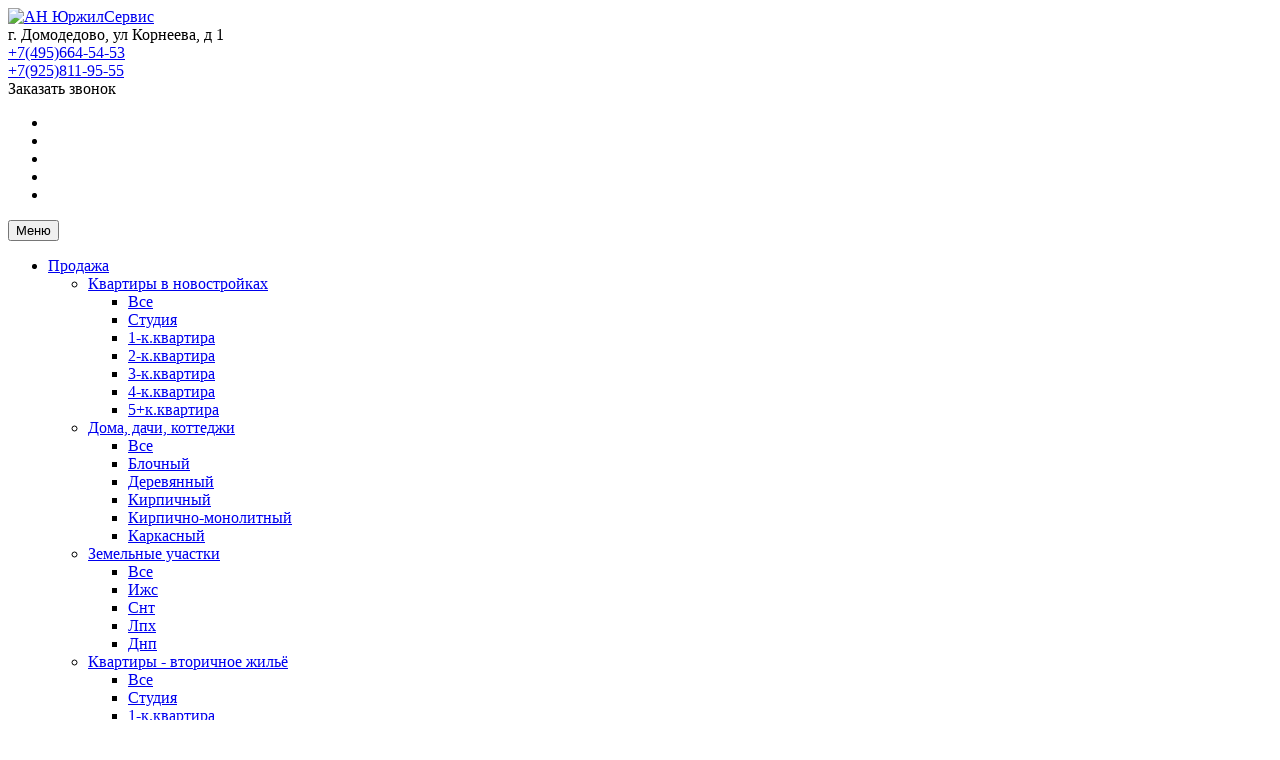

--- FILE ---
content_type: text/html; charset=UTF-8
request_url: https://yurzhilservice.ru/catalog/sale/garazhi-i-mashinomesta/object/6850
body_size: 13203
content:
<!DOCTYPE html>
<html xmlns="http://www.w3.org/1999/xhtml" xml:lang="ru-ru" lang="ru-ru" dir="ltr" prefix="og: https://ogp.me/ns#">
    <head>
        <meta charset="utf-8">
        <meta http-equiv="content-language" content="ru" />
        <meta http-equiv="X-UA-Compatible" content="IE=edge">
        <meta name="amazonbot" content="noarchive">
        <meta name="viewport" content="width=device-width, initial-scale=1, maximum-scale=1, user-scalable=0, viewport-fit=cover">
        <meta name="format-detection" content="telephone=no">
        <title>Гараж - 6850 | АН ЮржилСервис</title>
        <meta property="og:title" content="Продажа Гараж - гаражи и машиноместа (объект 6850)" />
        <meta name="description" content="1 000 000 Лот 6850
Продается гараж (73,8 кв.м) с участком (4,51 сот). Гараж подключён к электричеству.
Можно использовать как жилое помещение. ТОРГ" />
        <meta property="og:description" content="1 000 000 Лот 6850
Продается гараж (73,8 кв.м) с участком (4,51 сот). Гараж подключён к электричеству.
Можно использовать как жилое помещение. ТОРГ" />
        <meta property="og:keywords" name="keywords" content="продажа,гаражи и машиноместа,ан юржилсервис" />
                <link rel="preload" href="/fonts/fontawesome-webfont.woff2" as="font" crossorigin/>
        <link rel="icon" type="image/x-icon" href="/favicon.ico" />
        <link rel="alternate" hreflang="x-default" href="https://yurzhilservice.ru/" />        	          <!-- Global site tag (gtag.js) - Google Analytics -->
<script async src="https://www.googletagmanager.com/gtag/js?id=UA-187997741-1">
</script>
<script>
  window.dataLayer = window.dataLayer || [];
  function gtag(){dataLayer.push(arguments);}
  gtag('js', new Date());
gtag('config', 'UA-187997741-1');
</script>
                    <link rel="apple-touch-icon" sizes="120x120" href="/images/favicon_120.png">
          <link rel="icon" type="image/png" sizes="120x120"  href="/images/favicon_120.png">
          <style>:root { --main-color: rgb(22,120,223); --mainLight-color: rgba(22,120,223,0.1); --ext-color: rgb(44,43,99); --light-color: rgba(44,43,99,0.2); }</style>
    
          <link as="style" rel="stylesheet preload prefetch" href="/css/e0c5d2d.css?v=25.12.22" type="text/css"/>
                    <link rel="preconnect" href="//api-maps.yandex.ru" crossorigin>
          <link rel="dns-prefetch" href="//api-maps.yandex.ru">
          <link rel="preconnect" href="//core-renderer-tiles.maps.yandex.net" crossorigin>
          <link rel="dns-prefetch" href="//core-renderer-tiles.maps.yandex.net">
          <link rel="preconnect" href="//yastatic.net" crossorigin>
          <link rel="dns-prefetch" href="//yastatic.net">
                <meta name="yandex-verification" content="33133cb78ac24ffa"/>
            <link rel="canonical" href="https://yurzhilservice.ru/catalog/sale/garazhi-i-mashinomesta/object/6850"/>
      <script type="application/ld+json">{
        "@context": "https://schema.org",
        "@type": "Organization",
        "name": "АН ЮржилСервис",
        "url": "https://yurzhilservice.ru/",
        "logo": "https://yurzhilservice.ru/images/logo_top.png",
        "sameAs": ["https://ok.ru/profile/567696069049?utm_campaign=mobile_share&amp;utm_content=profile",              "https://vk.com/yurzhilservice",              "https://www.instagram.com/yurzhilservis/",]
      }</script>  
	<link rel="stylesheet" href="/css/facades/facades.css?v=25.12.22"/>	<meta property="og:image" content="https://yurzhilservice.ru/images/objects/6850/61e8128e29179.jpg" /><meta property="og:image:width" content="808"><meta property="og:image:height" content="1080"><meta name="twitter:image" content="https://yurzhilservice.ru/images/objects/6850/61e8128e29179.jpg" /><meta property="vk:image" content="https://yurzhilservice.ru/images/objects/6850/61e8128e29179.jpg" /><meta property="og:url" content="https://yurzhilservice.ru/catalog/sale/garazhi-i-mashinomesta/object/6850" /><meta name="twitter:card" content="summary_large_image" /><meta name="twitter:title" content="Гараж - 6850" /><meta name="twitter:description" content="1 000 000 Лот 6850
Продается гараж (73,8 кв.м) с участком (4,51 сот). Гараж подключён к электричеству.
Можно использовать как жилое помещение. ТОРГ" /><meta property="twitter:url" content="https://yurzhilservice.ru/catalog/sale/garazhi-i-mashinomesta/object/6850" />    </head>
    <body>
                
    
        <div class="masthead header">
        <div class="container">
            <div class="clearfix text-center">
                                    <div class="col-sm-8 padding-0 clearfix">
                        <div class="col-md-4 padding-0 text-center">
                            <a href="/">
                                <img class="logo" src="/images/logo_top.png?v=25.12.22" alt="АН ЮржилСервис" title="АН ЮржилСервис">
                            </a>
                        </div>
                        <div class="col-md-8 text-center padding-5">
                            <div class="our_address">г. Домодедово, <span class="nowrap">ул Корнеева, д 1</span>                                                            </div>
                        </div>
                    </div>
                    <div class="col-sm-4 padding-5 clearfix">
                        <div class="col-xs-12 col-sm-12 col-md-7 padding-0 text-center">
                            <div class="our_phones no_dep ol_p">
                                <div>
                                                                        <a href="tel:+7(495)664-54-53" title="Позвонить">+7(495)664-54-53</a>
                                </div>
                                                                    <div>
                                                                                <a href="tel:+7(925)811-95-55" title="Позвонить">+7(925)811-95-55</a>
                                    </div>
                                                            </div>
                        </div>
                        <div class="col-xs-12 col-sm-12 col-md-5 padding-0 sm-center-md-right">
                            <a class="btn btn-primary-o btn-feedback blicked" data-toggle="modal" data-target="#feedback" data-question="Заказать звонок"
                                     data-gotar="ga(&#039;t0.send&#039;, { hitType: &#039;event&#039;, eventCategory: &#039;1&#039;});"                                                                         data-yatar="1">
                                <i class="fa fa-phone fa-fw hidden-xs"></i> Заказать звонок</a>
                        </div>
                    </div>
                            </div>
        </div>
    </div>
  <div class="menu">
    <div class="container masthead">
      <nav class="navbar">
        <div class="navbar-header text-center">
          <ul class="social-network visible-xs">
                <li><a href="https://ok.ru/profile/567696069049?utm_campaign=mobile_share&amp;utm_content=profile" class="gplus tool-tip" title="Одноклассники" target="_blank"
                ><i class="fa fa-fw fa-odnoklassniki"></i></a></li>            <li><a href="https://vk.com/yurzhilservice" class="vk tool-tip" title="ВКонтакте" target="_blank"
                ><i class="fa fa-fw fa-vk"></i></a></li>            <li><a href="https://www.instagram.com/yurzhilservis/" class="instagram tool-tip" title="Instagram" target="_blank"
                ><i class="fa fa-fw fa-instagram"></i></a></li>                <li><a href="https://api.whatsapp.com/send?phone=79258119555" class="whatsapp tool-tip" title="WhatsApp" target="_blank"
                ><i class="fa fa-fw fa-whatsapp"></i></a></li>                <li><a href="tg://resolve?domain=+79258119555" class="telegram tool-tip" title="Telegram" target="_blank"
                ><i class="fa fa-fw fa-paper-plane"></i></a></li>    </ul>          <button type="button" class="navbar-toggle collapsed" data-toggle="collapse" data-target="#navbar-collapse" aria-expanded="false">
            <span class="sr-only">Меню</span>
            <span class="icon-bar"></span>
            <span class="icon-bar"></span>
            <span class="icon-bar"></span>
          </button>
        </div>
        <div id="navbar-collapse" class="navbar-collapse collapse">
          <ul class="nav navbar-nav nav-non-fixed">
            <li class="dropdown"><a href="#" class="dropdown-toggle back_hover" data-toggle="dropdown" role="button"
           aria-haspopup="true"
           aria-expanded="true">Продажа <span class="caret"></span></a><ul class="dropdown-menu"><li class="dropdown dropdown-submenu"><a href="#" class="dropdown-toggle" data-toggle="dropdown" role="button"
                           aria-haspopup="true"
                           aria-expanded="true">Квартиры в новостройках</a><ul class="dropdown-menu"><li><a class="back_hover" href="/catalog/sale/novostrojki" title="Квартиры в новостройках">Все</a></li><li><a rel="nofollow" class="back_hover" href="/catalog/sale/novostrojki?lparams_1%5B%5D=10" title="Студия">Студия</a></li><li><a rel="nofollow" class="back_hover" href="/catalog/sale/novostrojki?lparams_1%5B%5D=1" title="1-к.квартира">1-к.квартира</a></li><li><a rel="nofollow" class="back_hover" href="/catalog/sale/novostrojki?lparams_1%5B%5D=2" title="2-к.квартира">2-к.квартира</a></li><li><a rel="nofollow" class="back_hover" href="/catalog/sale/novostrojki?lparams_1%5B%5D=3" title="3-к.квартира">3-к.квартира</a></li><li><a rel="nofollow" class="back_hover" href="/catalog/sale/novostrojki?lparams_1%5B%5D=4" title="4-к.квартира">4-к.квартира</a></li><li><a rel="nofollow" class="back_hover" href="/catalog/sale/novostrojki?lparams_1%5B%5D=5" title="5+к.квартира">5+к.квартира</a></li></ul></li><li class="dropdown dropdown-submenu"><a href="#" class="dropdown-toggle" data-toggle="dropdown" role="button"
                           aria-haspopup="true"
                           aria-expanded="true">Дома, дачи, коттеджи</a><ul class="dropdown-menu"><li><a class="back_hover" href="/catalog/sale/kottedzhi" title="Дома, дачи, коттеджи">Все</a></li><li><a rel="nofollow" class="back_hover" href="/catalog/sale/kottedzhi?params_18%5B%5D=20" title="Блочный">Блочный</a></li><li><a rel="nofollow" class="back_hover" href="/catalog/sale/kottedzhi?params_18%5B%5D=21" title="Деревянный">Деревянный</a></li><li><a rel="nofollow" class="back_hover" href="/catalog/sale/kottedzhi?params_18%5B%5D=22" title="Кирпичный">Кирпичный</a></li><li><a rel="nofollow" class="back_hover" href="/catalog/sale/kottedzhi?params_18%5B%5D=23" title="Кирпично-монолитный">Кирпично-монолитный</a></li><li><a rel="nofollow" class="back_hover" href="/catalog/sale/kottedzhi?params_18%5B%5D=149" title="Каркасный">Каркасный</a></li></ul></li><li class="dropdown dropdown-submenu"><a href="#" class="dropdown-toggle" data-toggle="dropdown" role="button"
                           aria-haspopup="true"
                           aria-expanded="true">Земельные участки</a><ul class="dropdown-menu"><li><a class="back_hover" href="/catalog/sale/zemelnye_uchastki" title="Земельные участки">Все</a></li><li><a rel="nofollow" class="back_hover" href="/catalog/sale/zemelnye_uchastki?params_39%5B%5D=73" title="Ижс">Ижс</a></li><li><a rel="nofollow" class="back_hover" href="/catalog/sale/zemelnye_uchastki?params_39%5B%5D=74" title="Снт">Снт</a></li><li><a rel="nofollow" class="back_hover" href="/catalog/sale/zemelnye_uchastki?params_39%5B%5D=147" title="Лпх">Лпх</a></li><li><a rel="nofollow" class="back_hover" href="/catalog/sale/zemelnye_uchastki?params_39%5B%5D=148" title="Днп">Днп</a></li></ul></li><li class="dropdown dropdown-submenu"><a href="#" class="dropdown-toggle" data-toggle="dropdown" role="button"
                           aria-haspopup="true"
                           aria-expanded="true">Квартиры - вторичное жильё</a><ul class="dropdown-menu"><li><a class="back_hover" href="/catalog/sale/vtorichka" title="Квартиры - вторичное жильё">Все</a></li><li><a rel="nofollow" class="back_hover" href="/catalog/sale/vtorichka?params_1%5B%5D=72" title="Студия">Студия</a></li><li><a rel="nofollow" class="back_hover" href="/catalog/sale/vtorichka?params_1%5B%5D=1" title="1-к.квартира">1-к.квартира</a></li><li><a rel="nofollow" class="back_hover" href="/catalog/sale/vtorichka?params_1%5B%5D=2" title="2-к.квартира">2-к.квартира</a></li><li><a rel="nofollow" class="back_hover" href="/catalog/sale/vtorichka?params_1%5B%5D=3" title="3-к.квартира">3-к.квартира</a></li></ul></li><li><a class="back_hover" href="/catalog/sale/komnaty">Комнаты</a></li><li class="dropdown dropdown-submenu"><a href="#" class="dropdown-toggle" data-toggle="dropdown" role="button"
                           aria-haspopup="true"
                           aria-expanded="true">Коммерческая недвижимость</a><ul class="dropdown-menu"><li><a class="back_hover" href="/catalog/sale/commerce" title="Коммерческая недвижимость">Все</a></li><li><a rel="nofollow" class="back_hover" href="/catalog/sale/commerce?params_59%5B%5D=140" title="Торговое помещение">Торговое помещение</a></li></ul></li><li><a class="back_hover" href="/catalog/sale/garazhi-i-mashinomesta">Гаражи и машиноместа</a></li></ul></li>            <li class="dropdown"><a href="#" class="dropdown-toggle back_hover" data-toggle="dropdown" role="button"
               aria-haspopup="true" aria-expanded="false">Компания<span class="caret"></span></a><ul class="dropdown-menu"><li><a class="text-nowrap back_hover" href="/feedback">Отзывы</a></li><li><a class="text-nowrap back_hover" href="/investicii">Инвестиции</a></li><li><a class="text-nowrap back_hover" href="/vakansii">Вакансии</a></li><li><a class="text-nowrap back_hover" href="/contacts">Контакты</a></li><li><a class="text-nowrap back_hover" href="/bankipartnery">Банки-партнеры</a></li><li><a class="text-nowrap back_hover" href="/agents">Сотрудники</a></li><li><a class="text-nowrap back_hover" href="https://yurzhilservice.ru/buyers">База покупателей</a></li><li><a class="text-nowrap back_hover" href="/news">Новости</a></li><li><a class="text-nowrap back_hover" href="/servisy">Сервисы</a></li></ul></li><li><a class="text-nowrap back_hover" style="color: #e54400 !important;" href="https://yurzhilservice.ru/geo/villages">Поселки</a></li><li class="dropdown"><a href="#" class="dropdown-toggle back_hover" data-toggle="dropdown" role="button"
               aria-haspopup="true" aria-expanded="false">Ипотека<span class="caret"></span></a><ul class="dropdown-menu"><li><a class="text-nowrap back_hover" href="/semejnaja-ipoteka">Семейная ипотека</a></li><li><a class="text-nowrap back_hover" href="/calculator">Ипотечный калькулятор</a></li><li><a class="text-nowrap back_hover" href="/ipoteka-na-stroitelstvo">Ипотека на строительство</a></li><li><a class="text-nowrap back_hover" href="/konsultacija-po-ipoteke">Консультация по ипотеке</a></li><li><a class="text-nowrap back_hover" href="/refinansirovanie-ipoteki">Рефинансирование ипотеки</a></li><li><a class="text-nowrap back_hover" href="/voennaja-ipoteka">Военная ипотека</a></li><li><a class="text-nowrap back_hover" href="/podgotovka-dokumentov-na-ipoteku">Подготовка документов на ипотеку</a></li><li><a class="text-nowrap back_hover" href="/pomocsh-v-odobrenii-ipoteki">Помощь в одобрении ипотеки</a></li><li><a class="text-nowrap back_hover" href="/ipoteka-s-matkapitalom">Ипотека с маткапиталом</a></li><li><a class="text-nowrap back_hover" href="/ipoteka-na-vtorichnoe">Ипотека на вторичное жилье</a></li></ul></li><li class="dropdown"><a href="#" class="dropdown-toggle back_hover" data-toggle="dropdown" role="button"
               aria-haspopup="true" aria-expanded="false">Услуги<span class="caret"></span></a><ul class="dropdown-menu"><li><a class="text-nowrap back_hover" href="/ocenka-nedvizhimosti">Оценка недвижимости</a></li><li><a class="text-nowrap back_hover" href="/pravovoj-sertifikat-jurzhilservis">Правовой сертификат</a></li><li><a class="text-nowrap back_hover" href="/stoimost-uslug-agentstva">Стоимость услуг агентства</a></li><li><a class="text-nowrap back_hover" href="/srochnyj-vykup">Срочный выкуп</a></li><li><a class="text-nowrap back_hover" href="/podbor-nedvizhimosti">Подбор недвижимости</a></li><li><a class="text-nowrap back_hover" href="/srochnyj-vykup-kvartir">Срочный выкуп квартир</a></li><li><a class="text-nowrap back_hover" href="/juridicheskie-uslugi">Юрист по недвижимости</a></li><li><a class="text-nowrap back_hover" href="/soprovozhdenie-sdelok">Сопровождение сделок</a></li><li><a class="text-nowrap back_hover" href="/prodazha-nedvizhimosti">Продажа недвижимости</a></li><li><a class="text-nowrap back_hover" href="/pokupka-nedvizhimosti">Покупка недвижимости</a></li><li><a class="text-nowrap back_hover" href="/registracija-sdelok">Регистрация сделок</a></li><li><a class="text-nowrap back_hover" href="/pomocsh-v-ipoteke">Помощь в ипотеке</a></li><li><a class="text-nowrap back_hover" href="/poleznye-dokumenty-dlja-sdelok">Документы для сделок</a></li></ul></li><li class="dropdown"><a href="#" class="dropdown-toggle back_hover" data-toggle="dropdown" role="button"
               aria-haspopup="true" aria-expanded="false">Юристы<span class="caret"></span></a><ul class="dropdown-menu"><li><a class="text-nowrap back_hover" href="/uchastie-v-torgah-i-aukcione">Участие в торгах и аукционе</a></li><li><a class="text-nowrap back_hover" href="/bankrotstvo">Банкротство</a></li><li><a class="text-nowrap back_hover" href="/konsultacii-po-voprosam-prava">Консультации по вопросам права</a></li><li><a class="text-nowrap back_hover" href="/sostavlenie-dogovorov">Составление правовых документов</a></li><li><a class="text-nowrap back_hover" href="/zhilicshnye-spory">Юрист по жилищным вопросам</a></li><li><a class="text-nowrap back_hover" href="/jurist-po-trudovomu-pravu">Юрист по трудовому праву</a></li><li><a class="text-nowrap back_hover" href="/jurist-po-korporativnomu-pravu">Юрист по корпоративному праву</a></li><li><a class="text-nowrap back_hover" href="/jurist-po-semejnomu-pravu">Юрист по семейному праву</a></li><li><a class="text-nowrap back_hover" href="/jurist-po-nasledstvu">Юрист по наследству</a></li><li><a class="text-nowrap back_hover" href="/zacshita-prav-potrebitelej">Защита прав потребителей</a></li><li><a class="text-nowrap back_hover" href="/zemelnyj-jurist">Земельный юрист</a></li><li><a class="text-nowrap back_hover" href="/jurist-po-kreditam">Юрист по кредитам</a></li><li><a class="text-nowrap back_hover" href="/vzyskanie-zadolzhennosti">Взыскание задолженности</a></li></ul></li><li><a class="text-nowrap back_hover" href="/house_projects">Проекты</a></li><li><a class="text-nowrap back_hover" style="color: #e70a33 !important;" href="https://yurzhilservice.ru/gotovye-doma">Готовые дома</a></li>                                                    <li class="pull-right">
                    <a href="/cabinet/"><i class="fa fa-fw fa-user-o" title="Мой кабинет"></i></a>
                </li>
                        <li class="pull-right">
              <a href="/compare"><i class="fa fa-fw fa-clone" title="Сравнение"></i></a>
            </li>
            <li class="pull-right">
              <a href="/favorite"><i class="fa fa-fw fa-heart-o" title="Избранное"></i></a>
            </li>
                                <li class="pull-right">
                      <a class="text-lowercase">791 объектов</a>
                  </li>
                        </ul>
          <a class="btn btn-primary navbar-right navbar-feedback" data-toggle="modal" data-target="#feedback"
                   data-gotar="ga(&#039;t0.send&#039;, { hitType: &#039;event&#039;, eventCategory: &#039;1&#039;});"                                     data-yatar="1"><i
                class="fa fa-phone fa-fw hidden-xs"></i> Заказать звонок</a>
                      <ul class="nav navbar-nav navbar-right hidden-sm hidden-md">
              <li><a href="tel:+7(925)811-95-55" class="our_phones" title="Позвонить"><i
                      class="fa fa-phone fa-fw"></i> +7(925)811-95-55</a></li>
            </ul>
                                <ul class="nav navbar-nav navbar-right hidden-sm">
              <li><a href="tel:+7(495)664-54-53" class="our_phones" title="Позвонить"><i
                      class="fa fa-phone fa-fw"></i> +7(495)664-54-53</a></li>
            </ul>
                  </div>
      </nav>
    </div>
  </div>

    <div class="content pagedata nd" data-lang="ru" data-mask="+9(999)999-9999" data-yacnt="56660488">
            	<div class="container object clearfix padding-0" id="object_div" data-url="/catalog/layout">
				<div class="clearfix">
			<ol class="breadcrumb" itemscope itemtype="https://schema.org/BreadcrumbList">
				<li>
					<a class="ajax-load" href="/"
					   title="АН ЮржилСервис"
					   rel="v:url"
					   property="v:title">АН ЮржилСервис</a>
				</li>
				<li itemprop="itemListElement" itemscope itemtype="https://schema.org/ListItem">
					<a class="ajax-load" itemscope itemtype="https://schema.org/Thing" itemprop="item"
					   href="/catalog/sale/garazhi-i-mashinomesta"
					   title="Продажа гаражи и машиноместа">
						<span itemprop="name">Продажа гаражи и машиноместа</span>
					</a>
					<meta itemprop="position" content="2"/>
				</li>
			</ol>
		</div>
									<div class="container clearfix padding-5">
				<div class="alert alert-danger alert-dismissible" role="alert">
					<button type="button" class="close" data-dismiss="alert" aria-label="Close"><span
								aria-hidden="true">&times;</span></button>
					<strong>ВНИМАНИЕ!</strong> Данный объект недвижимости был снят с публикации
				</div>
			</div>
						<div class="clearfix">
			<div class="clearfix padding-5">
				<h1>Гараж <small class="pull-right">ID: J6850</small></h1>
			</div>
			<div class="clearfix padding-5">
				<div class="compare_favorite pull-right">
					<a rel="nofollow" class="favorite" data-href="/favorite_toggle?object=6850"
					   title="Избранное" data-icon-on="fa-heart" data-icon-off="fa-heart-o"
							>
						<i class="fa fa-fw fa-heart-o"></i></a>
					<a rel="nofollow" class="compare" data-href="/compare_toggle?object=6850" data-icon-on="fa-clone text-green" data-icon-off="fa-clone"
					   title="Сравнение">
						<i class="fa fa-fw fa-clone"></i>
					</a>
					<noindex><a class="print" rel="nofollow" href="/catalog/pdf_best/6850?agent=1&amp;lang=ru" target="_blank"
								title="Презентация"><i class="fa fa-fw fa-file-pdf-o"></i></a></noindex>
										<a rel="nofollow" class="share_link" href data-href="https://yurzhilservice.ru/catalog/sale/garazhi-i-mashinomesta/object/6850?lang=ru" data-text="Гараж https://yurzhilservice.ru/catalog/sale/garazhi-i-mashinomesta/object/6850" target="_blank" title="Поделиться">
						<i class="fa fa-fw fa-share-alt"></i>
					</a>
				</div>
																							<span class="h4">
					<a href="/geo/ozerskiy-rayon">Озерский район</a>, Московская обл, г Озёры, село Сеньково, ул Центральная				</span>
									</div>
															<div class="col-md-9 padding-5 clearfix" id="facades">
															<div id="owl-images" class="owl-carousel owl-theme">
																													<a class="imagelightbox" title="Нажмите для увеличения" href="/images/objects/6850/61e8128e29179.jpg"
								   data-exthumbimage="/images/objects/6850/61e8128e29179.jpg"
								   data-sub-html="<h4>Продажа Гараж</h4><small>&lt;i class=&quot;fa fa-rub fa-fw&quot;&gt;&lt;/i&gt;</small> <b>1 000 000</b>">
									<div class="item text-center">
										<div class="gallery-img item_contain" style="background-image:url('/images/objects/6850/61e8128e29179.jpg')"></div>
										<div class="gallery-img-cover" style="background-image:url('/images/objects/6850/61e8128e29179.jpg')"></div>
									</div>
								</a>
															<a class="imagelightbox" title="Нажмите для увеличения" href="/images/objects/6850/61e812625610f.jpg"
								   data-exthumbimage="/images/objects/6850/61e812625610f.jpg"
								   data-sub-html="<h4>Продажа Гараж</h4><small>&lt;i class=&quot;fa fa-rub fa-fw&quot;&gt;&lt;/i&gt;</small> <b>1 000 000</b>">
									<div class="item text-center">
										<div class="gallery-img item_contain" style="background-image:url('/images/objects/6850/61e812625610f.jpg')"></div>
										<div class="gallery-img-cover" style="background-image:url('/images/objects/6850/61e812625610f.jpg')"></div>
									</div>
								</a>
															<a class="imagelightbox" title="Нажмите для увеличения" href="/images/objects/6850/61e812781057e.jpg"
								   data-exthumbimage="/images/objects/6850/61e812781057e.jpg"
								   data-sub-html="<h4>Продажа Гараж</h4><small>&lt;i class=&quot;fa fa-rub fa-fw&quot;&gt;&lt;/i&gt;</small> <b>1 000 000</b>">
									<div class="item text-center">
										<div class="gallery-img item_contain" style="background-image:url('/images/objects/6850/61e812781057e.jpg')"></div>
										<div class="gallery-img-cover" style="background-image:url('/images/objects/6850/61e812781057e.jpg')"></div>
									</div>
								</a>
															<a class="imagelightbox" title="Нажмите для увеличения" href="/images/objects/6850/61e8128220977.jpg"
								   data-exthumbimage="/images/objects/6850/61e8128220977.jpg"
								   data-sub-html="<h4>Продажа Гараж</h4><small>&lt;i class=&quot;fa fa-rub fa-fw&quot;&gt;&lt;/i&gt;</small> <b>1 000 000</b>">
									<div class="item text-center">
										<div class="gallery-img item_contain" style="background-image:url('/images/objects/6850/61e8128220977.jpg')"></div>
										<div class="gallery-img-cover" style="background-image:url('/images/objects/6850/61e8128220977.jpg')"></div>
									</div>
								</a>
																											</div>
						<div id="owl-thumbs" class="owl-carousel owl-theme">
																													<div class="item text-center" style="background-image:url('/images/objects/6850/61e8128e29179_thumb.jpg')"></div>
															<div class="item text-center" style="background-image:url('/images/objects/6850/61e812625610f_thumb.jpg')"></div>
															<div class="item text-center" style="background-image:url('/images/objects/6850/61e812781057e_thumb.jpg')"></div>
															<div class="item text-center" style="background-image:url('/images/objects/6850/61e8128220977_thumb.jpg')"></div>
																											</div>
																		<div class="clearfix padding-0 object_params">
																																																																					</div>
			</div>
			<div class="col-sm-3 padding-5">
																																			</div>
		</div>
		<div class="clearfix">
				<div class="col-md-9 padding-5 clearfix">
																					<div class="clearfix" id="description">
							<h3 class="text-left">Описание</h3>
							Лот 6850<br />
Продается гараж (73,8 кв.м) с участком (4,51 сот). Гараж подключён к электричеству.<br />
Можно использовать как жилое помещение. ТОРГ
						</div>
																					<h3 class="text-left">Характеристики</h3>
					<ul class="object_info">
						<li>
							<span class="object_info_left">Тип недвижимости</span>
							<span class="object_info_right">
								<a href="/catalog/sale/garazhi-i-mashinomesta"
								   title="Продажа Гаражи и машиноместа">Гаражи и машиноместа</a>
							</span>
						</li>
																				<li>
								<span class="object_info_left">Населенный пункт</span>
								<span class="object_info_right">
									<a href="/geo/ozerskiy-rayon">
										Озерский район
									</a>
								</span>
							</li>
																																																									<li>
									<span class="object_info_left">Адрес</span>
									<span class="object_info_right">улица Центральная</span>
								</li>
																																																												</ul>
									</div>
					</div>
							</div>
	
	<div class="text-center feddback_margin">
	<div class="container text-center feedback_f">
		<div class="col-sm-8 padding-0">
			<span class="h3">НЕ НАШЛИ ПОДХОДЯЩЕГО ВАРИАНТА?</span>
		</div>
		<div class="col-sm-4 padding-0">
			<a class="btn btn-lg btn-primary-o" href="#" data-toggle="modal" data-target="#feedback" data-question="Обратный звонок"
															>Свяжитесь с нами</a>
		</div>
	</div>
</div>

	<div class="modal fade" id="sectionModal" tabindex="-1" role="dialog" aria-labelledby="sectionModalLabel">
		<div class="modal-dialog modal-lg" role="document">
			<div class="modal-content">
				...
			</div>
		</div>
	</div>

  </div>

        <div class="cookies">
        <div class="clearfix">
            <p>Мы используем файлы cookie, чтобы обеспечить вам наилучший доступ к нашему веб-сайту</p>
            <button type="button" class="cookies_agree">Принять</button>
        </div>
    </div>
    <footer class="footer" itemscope itemtype="https://schema.org/LocalBusiness"><div class="container clearfix"><div class="col-sm-4 col-md-3 padding-0 clearfix"><div class="clearfix text-center"><div class="text-center"><img itemprop="image" src="/images/logo_bottom.png?v=25.12.22" alt="АН ЮржилСервис" title="АН ЮржилСервис"></div><b itemprop="name">АН ЮржилСервис</b><br><p class="copyright"><small>yurzhilservice.ru © 2025</small></p></div><div class="social-icon clearfix text-left"><ul class="social-network"><li><a href="https://ok.ru/profile/567696069049?utm_campaign=mobile_share&amp;utm_content=profile" class="gplus tool-tip" title="OK" target="_blank"
                ><i class="fa fa-fw fa-odnoklassniki"></i></a></li><li><a href="https://vk.com/yurzhilservice" class="vk tool-tip" title="VK" target="_blank"
                ><i class="fa fa-fw fa-vk"></i></a></li><li><a href="https://www.instagram.com/yurzhilservis/" class="instagram tool-tip" title="Instagram" target="_blank"
                ><i class="fa fa-fw fa-instagram"></i></a></li><li><a href="https://api.whatsapp.com/send?phone=79258119555" class="whatsapp tool-tip" title="WhatsApp" target="_blank"
                ><i class="fa fa-fw fa-whatsapp"></i></a></li><li><a href="https://telegram.me/+79258119555" class="telegram tool-tip" title="Telegram" target="_blank"
                ><i class="fa fa-fw fa-paper-plane"></i></a></li></ul></div></div><div class="col-sm-8 col-md-6 padding-0 clearfix"><div class="col-sm-6 col-md-6 padding-5 clearfix hidden-xs"><ul class="nav navbar-nav"><li><a><b>Продажа</b></a></li><li><a href="/catalog/sale/novostrojki">Квартиры в новостройках</a></li><li><a href="/catalog/sale/kottedzhi">Дома, дачи, коттеджи</a></li><li><a href="/catalog/sale/zemelnye_uchastki">Земельные участки</a></li><li><a href="/catalog/sale/vtorichka">Квартиры - вторичное жильё</a></li><li><a href="/catalog/sale/komnaty">Комнаты</a></li><li><a href="/catalog/sale/commerce">Коммерческая недвижимость</a></li><li><a href="/catalog/sale/garazhi-i-mashinomesta">Гаражи и машиноместа</a></li></ul></div><div class="col-sm-6 col-md-6 padding-5 clearfix"><ul class="nav navbar-nav"><li class="hidden-xs"><a><b>Меню</b></a></li><li><a class="text-nowrap"
                                               href="/interests">Спецпредложения</a></li><li><a class="text-nowrap"
                                               href="/house_projects">Проекты домов</a></li><li><a class="text-nowrap"
                                               href="/calculator">Калькулятор</a></li><li><a class="text-nowrap"
                                               href="/agents">Сотрудники</a></li><li><a class="text-nowrap"
                                               href="/valuation">Оценка</a></li></ul></div></div><div class="col-sm-12 col-md-3 padding-0 clearfix"><div class="padding-5 clearfix hidden-xs faw" itemprop="address" itemscope itemtype="https://schema.org/PostalAddress"><div><i class="fa fa-map-marker fa-fw"></i><span itemprop="addressLocality">г. Домодедово</span><br><span itemprop="streetAddress">ул Корнеева, д 1</span><div><i class="fa fa-phone fa-fw"></i><a href="#" class="btn-feedback" data-toggle="modal" data-target="#feedback" title="Заказать звонок"
                                         data-gotar="ga(&#039;t0.send&#039;, { hitType: &#039;event&#039;, eventCategory: &#039;1&#039;});"                                                                                 data-yatar="1">Заказать звонок</a></div></div><div><a class="our_phones" itemprop="telephone" href="tel:+7(495)664-54-53" title="Позвонить"><span itemprop="telephone">+7(495)664-54-53</span></a><br><a class="our_phones" href="tel:+7(925)811-95-55"
                                   title="Позвонить">+7(925)811-95-55</a><br></div><div><i class="fa fa-envelope-o fa-fw"></i><a itemprop="email" href="mailto:6645453@mail.ru"
                                                               title="Отправить email">6645453@mail.ru</a></div></div></div></div><div class="container clearfix text-center margin-top-5"><script>(function(m,e,t,r,i,k,a){m[i]=m[i]||function(){(m[i].a=m[i].a||[]).push(arguments)};m[i].l=1*new Date();k=e.createElement(t),a=e.getElementsByTagName(t)[0],k.async=1,k.src=r,a.parentNode.insertBefore(k,a)})(window,document,"script","//mc.yandex.ru/metrika/tag.js","ym");ym(56660488,"init",{clickmap:true,trackLinks:true,accurateTrackBounce:true,webvisor:true,ecommerce:"dataLayer"});</script><noscript><div><img src="//mc.yandex.ru/watch/56660488" style="position:absolute;left:-9999px;" alt=""/></div></noscript><a rel="nofollow" href="/ru/crm/" title="Вход для агентов" target="_blank"><small><i class="fa fa-sign-in fa-fw"></i> Вход для агентов</small></a></div><div class="container clearfix text-center all_rights"><div class="col-md-8 col-md-offset-2">Все права защищены. Любая информация, представленная на данном сайте, носит исключительно информационный характер и ни при каких условиях не является публичной офертой, определяемой положениями статьи 437 ГК РФ.</div></div></footer>    <div class="modal fade" id="feedback" tabindex="-1" role="dialog">
    <div class="modal-dialog modal-sm">
        <div class="modal-content">
            <form class="feedback_form" data-action="/post?_locale=ru">
                <div class="modal-header">
                    <button type="button" class="close" data-dismiss="modal" aria-label="Закрыть">
                        <svg width="30" height="30" viewBox="0 0 38 39" fill="none" xmlns="http://www.w3.org/2000/svg">
                            <path d="M27.2259 29.3135L8.85248 10.94L10.2554 9.53709L28.6288 27.9106L27.2259 29.3135ZM10.0291 29.4945L8.71672 28.1821L27.5427 9.35608L28.8551 10.6685L10.0291 29.4945Z" fill="#FFFFFF"/>
                        </svg>
                    </button>
                    <span class="h4 modal-title text-center">Заказать звонок</span>
                </div>
                <div class="modal-body">
                    <div class="fb_reload"></div>
                                        <div id="messages">    <input type="hidden" id="messages_roistat" name="messages[roistat]" /><input type="hidden" id="messages_photo" name="messages[photo]" class="user_photo" /><input type="hidden" id="messages_selection" name="messages[selection]" class="selection" />    <div class="form-group clearfix"><div class="padding-5"><label>Ваше имя</label></div><input onkeyup="checkForm(this)" type="text" id="messages_name" name="messages[name]" required="required" class="form-control input-lg user_name ym-record-keys" value=""></div>    <div class="form-group clearfix"><div class="padding-5"><label>Телефон</label></div><input onkeyup="checkForm(this)" type="text" id="messages_phone" name="messages[phone]" required="required" class="form-control phone input-lg user_phone ym-record-keys" value=""></div><input type="hidden" id="messages_question" name="messages[question]" class="question" value="Обратный звонок" />    <div class="form-group clearfix"><div class="padding-5"><label>Вопрос</label></div><textarea onkeyup="checkForm(this)" id="messages_question_text" name="messages[question_text]" class="form-control question_text"></textarea></div>    <div class="form-group clearfix"><div class="col-xs-1 clearfix padding-0"><input type="checkbox" id="messages_agree" name="messages[agree]" required="required" value="1" /></div><div class="padding-5 col-xs-11"><label>Я согласен на обработку персональных данных</label></div></div><input type="hidden" id="messages__token" name="messages[_token]" value="jr0cOQ-qymQEZasj7iRWXnHhx9EP6bhM30ot3nw7jHE" /></div>
                    <div class="clearfix text-center">
                                                                    </div>
                </div>
                <div class="modal-footer">
                                        <button type="submit" class="btn btn-primary-o antibtn" disabled>Отправить</button>
                </div>
            </form>
        </div>
    </div>
</div>    <div class="modal fade" id="share_modal" tabindex="-1" role="dialog">
    <div class="modal-dialog modal-sm">
        <div class="modal-content">
            <div class="modal-header">
                <button type="button" class="close" data-dismiss="modal" aria-label="Закрыть">
                    <svg width="30" height="30" viewBox="0 0 38 39" fill="none" xmlns="http://www.w3.org/2000/svg">
                        <path d="M27.2259 29.3135L8.85248 10.94L10.2554 9.53709L28.6288 27.9106L27.2259 29.3135ZM10.0291 29.4945L8.71672 28.1821L27.5427 9.35608L28.8551 10.6685L10.0291 29.4945Z" fill="#FFFFFF"/>
                    </svg>
                </button>
                <span class="h4 modal-title">Поделиться</span>
            </div>
            <div class="modal-body">
                <ul class="clearfix">
                    <li>
                        <a id="share_modal_whatsapp" target="_blank" href="" title="WhatsApp">
                            <img src="/img/Map/whatsapp.svg" alt="whatsapp">
                        </a>
                    </li>
                    <li>
                        <a id="share_modal_telegram" target="_blank" href="" title="Telegram">
                            <img src="/img/Map/telegram.svg" alt="telegram">
                        </a>
                    </li>
                    <li>
                        <a id="share_modal_viber" target="_blank" href="" title="Viber">
                            <img src="/img/Map/viber.svg" alt="viber">
                        </a>
                    </li>
                    <li>
                        <a id="share_modal_mail" target="_blank" href="" title="Email">
                            <img src="/img/Map/mail.svg" alt="mail">
                        </a>
                    </li>
                    <li>
                        <a id="share_modal_link" class="cursor-pointer" onclick="copyToClipboard('#share_modal_link')" data-value="" title="Копировать">
                            <img src="/img/Map/copy.svg" alt="copy">
                        </a>
                    </li>
                </ul>
                <br>
            </div>
        </div>
    </div>
</div>        <div class="modal fade" id="lk_login" tabindex="-1" role="dialog">
        <div class="modal-dialog modal-sm">
            <div class="modal-content">
                <form action="/cabinet_login" method="post">
                    <div class="modal-header">
                        <button type="button" class="close" data-dismiss="modal" aria-label="Закрыть">
                            <svg width="30" height="30" viewBox="0 0 38 39" fill="none" xmlns="http://www.w3.org/2000/svg">
                                <path d="M27.2259 29.3135L8.85248 10.94L10.2554 9.53709L28.6288 27.9106L27.2259 29.3135ZM10.0291 29.4945L8.71672 28.1821L27.5427 9.35608L28.8551 10.6685L10.0291 29.4945Z" fill="#FFFFFF"/>
                            </svg>
                        </button>
                        <span class="h4 modal-title text-center">Личный кабинет</span>
                    </div>
                    <div class="modal-body">
                        <div class="form-group">
                            <label for="lk_user_phone">Телефон</label>
                            <input id="lk_user_phone" type="text" name="phone" class="form-control phone input-lg phone" required="required">
                        </div>
                        <div class="form-group">
                            <label for="lk_user_password">Пароль</label>
                            <input id="lk_user_password" type="password" name="password" class="form-control input-lg" required="required">
                        </div>
                                            </div>
                    <div class="modal-footer">
                        <button type="submit" class="btn btn-primary-o btn-block btn-lg antibtn">Вход</button>
                    </div>
                </form>
            </div>
        </div>
    </div>
    
    <div id="copy_alert">Скопировано</div>

        	  
        <script src="/js/a7c8a28.js?v=25.12.22"></script>
        <script>var images_objects=$(".img-carousel");if(images_objects.length){$('.img-carousel').each(function() {$(this).owlCarousel({responsiveClass:true,responsive:{0:{items:1,nav:false}},autoplay:false,animateOut:'fadeOut',dots:true,touchDrag:false,mouseDrag:false,loop:false,});});}</script>

	<script src="/js/facades/facades.js?v=25.12.22"></script>			<script src="//yastatic.net/es5-shims/0.0.2/es5-shims.min.js"></script>
		<script src="//yastatic.net/share2/share.js"></script>
		<script>
		$(document).ready(function(){var e=$("#owl-banks");e.length>0&&e.owlCarousel({responsiveClass:!0,responsive:{0:{items:2,nav:!0},600:{items:4,nav:!0},1000:{items:8,nav:!0}},loop:!1,autoplay:!1,navText:['<svg width="100%" height="100%" viewBox="0 0 11 20"><path style="fill:none;stroke-width:1px;stroke:#000;" d="M9.554,1.001l-8.607,8.607l8.607,8.606"/></svg>','<svg width="100%" height="100%" viewBox="0 0 11 20"><path style="fill:none;stroke-width:1px;stroke:#000;" d="M1.054,18.214l8.606,-8.606l-8.606,-8.607"/></svg>']});var t=$("#owl-images"),i=$("#owl-thumbs");var l=$(".layout_images");l.length>0&&l.lightGallery({selector:".imagelightbox",thumbnail:!0,exThumbImage:"data-exthumbimage",hash:!1});t.owlCarousel({items:1,slideSpeed:2e3,nav:!0,autoplay:!1,dots:!1,loop:!1,video:!0,videoHeight:t.height(),responsiveRefreshRate:200,navText:['<svg width="100%" height="100%" viewBox="0 0 11 20"><path style="fill:none;stroke-width:1px;stroke:#000;" d="M9.554,1.001l-8.607,8.607l8.607,8.606"/></svg>','<svg width="100%" height="100%" viewBox="0 0 11 20"><path style="fill:none;stroke-width:1px;stroke:#000;" d="M1.054,18.214l8.606,-8.606l-8.606,-8.607"/></svg>']}).on("changed.owl.carousel",function(e){var t=e.item.index;i.find(".owl-item").removeClass("current").eq(t).addClass("current");var l=i.find(".owl-item.active").length-1,o=i.find(".owl-item.active").first().index(),s=i.find(".owl-item.active").last().index()-1;t>s&&i.data("owl.carousel").to(t,100,!0);t<o&&i.data("owl.carousel").to(t-l,100,!0)}),i.on("initialized.owl.carousel",function(){i.find(".owl-item").eq(0).addClass("current")}).owlCarousel({items:6,dots:!1,nav:!0,smartSpeed:200,slideSpeed:500,slideBy:6,responsiveRefreshRate:100,navText:['<svg width="100%" height="100%" viewBox="0 0 11 20"><path style="fill:none;stroke-width:1px;stroke:#000;" d="M9.554,1.001l-8.607,8.607l8.607,8.606"/></svg>','<svg width="100%" height="100%" viewBox="0 0 11 20"><path style="fill:none;stroke-width:1px;stroke:#000;" d="M1.054,18.214l8.606,-8.606l-8.606,-8.607"/></svg>']}),i.on("click",".owl-item",function(e){e.preventDefault();var i=$(this).index();t.data("owl.carousel").to(i,300,!0)});t.length&&t.lightGallery({selector:".imagelightbox",thumbnail:!0,exThumbImage:"data-exthumbimage",hash:!1});});
	</script>
						<script src="//api-maps.yandex.ru/2.1/?lang=ru&load=package.full&apikey=688b8fb5-1d96-47d7-b885-08edcf92e460"></script>
			<script>
				ymaps.ready(init);
				function init() {
					var myMap;
					var $map = $('#map');
					if ($map.length > 0) {
						if ($map.data('coordinate')) {
							var coords = $map.data('coordinate').split(",");
							var coord = [];
							coord[0] = parseFloat(coords[1]);
							coord[1] = parseFloat(coords[0]);
							myMap = new ymaps.Map('map', {
										center: coord,
										zoom: 16,
										controls: ['zoomControl', 'fullscreenControl']
									}, {suppressMapOpenBlock: true}
							);
							myMap.behaviors.disable('scrollZoom');
							myMap.geoObjects.add(new ymaps.Placemark(coord, {}, {
								iconLayout: 'default#image',
								iconImageHref: '/images/mapicons.png',
								iconImageSize: [52, 63],
								iconImageOffset: [-26, -50]
							}));
							if ($map.data('info')) {
								var info = $map.data('info');
								objectManager = new ymaps.ObjectManager({
									clusterize: true,
									gridSize: 64,
									clusterIconLayout: "default#pieChart",
									//clusterDisableClickZoom: true
								});
								myMap.geoObjects.add(objectManager);
								var listBoxItems = ['Торговые центры','Транспорт','Школы','Здоровье','Аптеки','Развлечения','Детские сады','Магазины','Спорт','Кафе']
												.map(function (title) {
													return new ymaps.control.ListBoxItem({data: {content: title},state: {selected: false}})
												}),
										reducer = function (filters, filter) {
											filters[filter.data.get('content')] = filter.isSelected(); return filters;
										},
										listBoxControl = new ymaps.control.ListBox({
											data: {content: 'Инфраструктура',title: 'Инфраструктура'},
											items: listBoxItems,
											state: {expanded: false,filters: listBoxItems.reduce(reducer, {})}
										});
								myMap.controls.add(listBoxControl);
								listBoxControl.events.add(['select', 'deselect'], function (e) {
									var listBoxItem = e.get('target');
									var filters = ymaps.util.extend({}, listBoxControl.state.get('filters'));
									filters[listBoxItem.data.get('content')] = listBoxItem.isSelected();
									listBoxControl.state.set('filters', filters);
								});
								var filterMonitor = new ymaps.Monitor(listBoxControl.state);
								filterMonitor.add('filters', function (filters) {
									objectManager.add(info);
									objectManager.setFilter(getFilterFunction(filters));
								});
								function getFilterFunction(categories) {
									return function (obj) {
										var content = obj.properties.balloonContent; return categories[content]
									}
								}
							}
						}
					}
					var $panorama = $('#panorama');
					if ($panorama.length > 0) {
						if (ymaps.panorama.isSupported()) {
							if ($panorama.data('coordinate')) {
								if (ymaps.panorama.isSupported()) {
									var pcoords = $panorama.data('coordinate').split(",");
									var pcoord = [];
									pcoord[0] = parseFloat(pcoords[1]);
									pcoord[1] = parseFloat(pcoords[0]);
									ymaps.panorama.locate(pcoord).done(
											function (panoramas) {
												if (panoramas.length > 0) {
													var player = new ymaps.panorama.Player(
															'panorama',
															panoramas[0],
															{direction: [256, 16]}
													);
												}
											},
											function (error) {
												console.log(error.message);
												$panorama.hide();
												$('.panorama').hide();
											}
									);
								}
							}
						} else {
							console.log('Плеер панорамы не поддерживается браузером пользователя');
							$panorama.hide();
							$('.panorama').hide();
						}
					}
				}
			</script>
			    </body>
</html>


--- FILE ---
content_type: image/svg+xml
request_url: https://yurzhilservice.ru/img/Map/telegram.svg
body_size: 20536
content:
<svg width="35" height="35" viewBox="0 0 35 35" fill="none" xmlns="http://www.w3.org/2000/svg" xmlns:xlink="http://www.w3.org/1999/xlink">
    <rect y="0.00146484" width="35" height="34.1302" fill="url(#pattern0)"/>
    <defs>
        <pattern id="pattern0" patternContentUnits="objectBoundingBox" width="1" height="1">
            <use xlink:href="#image0_109_14" transform="matrix(0.00294118 0 0 0.00301613 0 -0.00369405)"/>
        </pattern>
        <image id="image0_109_14" width="340" height="334" xlink:href="[data-uri]"/>
    </defs>
</svg>

--- FILE ---
content_type: image/svg+xml
request_url: https://yurzhilservice.ru/img/Map/whatsapp.svg
body_size: 38505
content:
<svg width="35" height="36" viewBox="0 0 35 36" fill="none" xmlns="http://www.w3.org/2000/svg" xmlns:xlink="http://www.w3.org/1999/xlink">
    <rect y="0.00146484" width="35" height="35.0526" fill="url(#pattern0)"/>
    <defs>
        <pattern id="pattern0" patternContentUnits="objectBoundingBox" width="1" height="1">
            <use xlink:href="#image0_109_8" transform="matrix(0.00195606 0 0 0.00195312 -0.000751877 0)"/>
        </pattern>
        <image id="image0_109_8" width="512" height="512" xlink:href="[data-uri]"/>
    </defs>
</svg>

--- FILE ---
content_type: image/svg+xml
request_url: https://yurzhilservice.ru/img/Map/mail.svg
body_size: 723
content:
<svg width="37" height="37" viewBox="0 0 37 37" fill="none" xmlns="http://www.w3.org/2000/svg">
    <path d="M12.274 11.7273C11.4647 11.7273 10.6886 12.0493 10.1164 12.6223C9.54413 13.1954 9.22266 13.9727 9.22266 14.7832V15.0903L18.3766 20.0271L27.5305 15.0918V14.7832C27.5305 13.9727 27.209 13.1954 26.6368 12.6223C26.0645 12.0493 25.2884 11.7273 24.4792 11.7273H12.274ZM27.5305 16.826L18.7381 21.5673C18.627 21.6272 18.5028 21.6585 18.3766 21.6585C18.2503 21.6585 18.1261 21.6272 18.015 21.5673L9.22266 16.826V23.9509C9.22266 24.7613 9.54413 25.5386 10.1164 26.1117C10.6886 26.6848 11.4647 27.0067 12.274 27.0067H24.4792C25.2884 27.0067 26.0645 26.6848 26.6368 26.1117C27.209 25.5386 27.5305 24.7613 27.5305 23.9509V16.826Z" fill="#075FA8"/>
    <circle cx="18.2116" cy="18.2255" r="17.4164" stroke="#075FA8" stroke-width="1.12364"/>
</svg>

--- FILE ---
content_type: image/svg+xml
request_url: https://yurzhilservice.ru/img/Map/viber.svg
body_size: 39580
content:
<svg width="35" height="37" viewBox="0 0 35 37" fill="none" xmlns="http://www.w3.org/2000/svg" xmlns:xlink="http://www.w3.org/1999/xlink">
    <rect width="35" height="37" fill="url(#pattern0)"/>
    <defs>
        <pattern id="pattern0" patternContentUnits="objectBoundingBox" width="1" height="1">
            <use xlink:href="#image0_109_10" transform="matrix(0.00338889 0 0 0.00321053 -0.544444 -0.263158)"/>
        </pattern>
        <image id="image0_109_10" width="600" height="500" xlink:href="[data-uri]"/>
    </defs>
</svg>